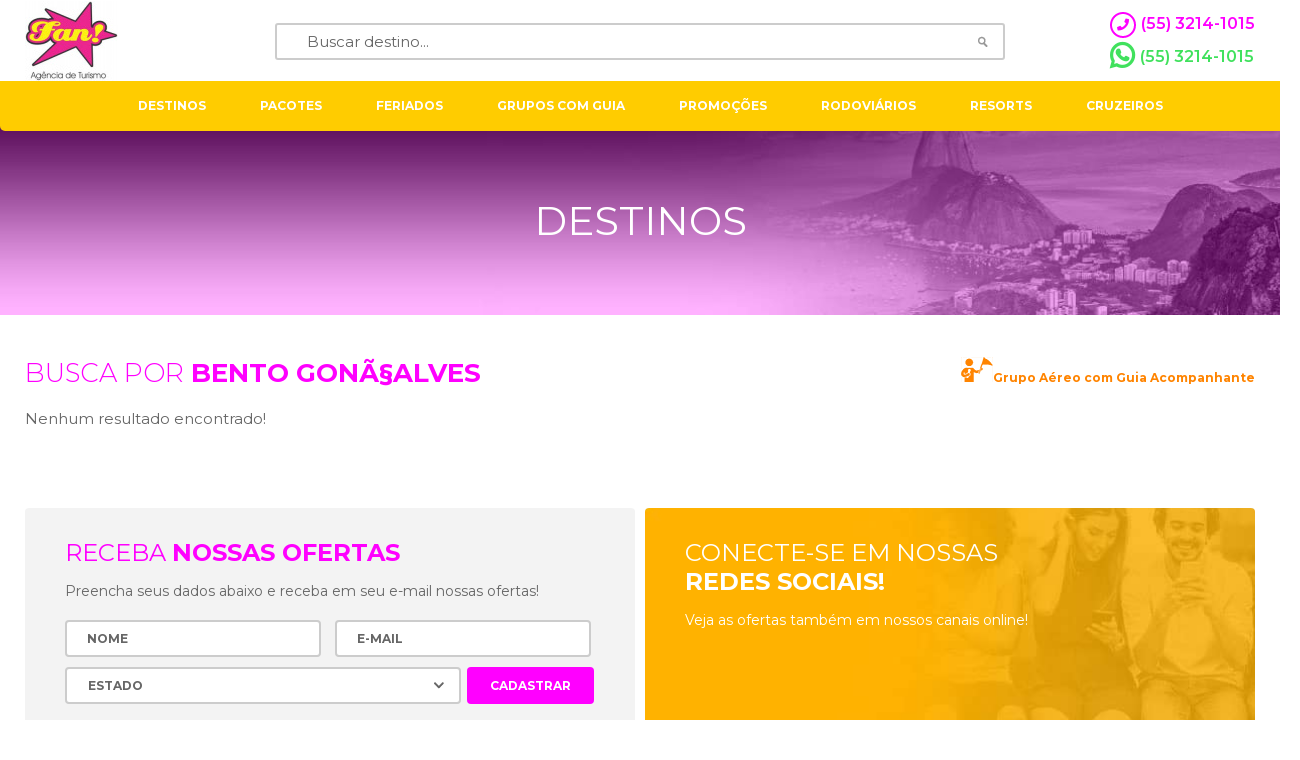

--- FILE ---
content_type: text/html; charset=ISO-8859-1
request_url: https://www.eusoufan.com.br/destinos?CidadePais=Bento%20Gon%C3%A7alves
body_size: 12954
content:
<!DOCTYPE html PUBLIC "-//W3C//DTD XHTML 1.0 Transitional//EN" "http://www.w3.org/TR/xhtml1/DTD/xhtml1-transitional.dtd">
<html xmlns="http://www.w3.org/1999/xhtml">
<head>
    <meta http-equiv="Content-Type" content="text/html; charset=ISO-8859-1" />
    <meta http-equiv="content-language" content="pt-br" />
    <meta name="robots" content="index,follow" />
    <base href="https://www.eusoufan.com.br/" />
    <title>FAN - AGENCIA DE TURISMO E EVENTOS | Destinos | Bento GonÃ§alves</title>
<link rel="stylesheet" type="text/css" href="/assets/7c345a71/listview/styles.css" />
<link rel="stylesheet" type="text/css" href="" />

    
    <meta content="yes" name="apple-mobile-web-app-capable" />
    <meta content="minimum-scale=1.0, width=device-width, maximum-scale=1, user-scalable=no" name="viewport" />
    
    <script type="text/javascript" src="//ajax.googleapis.com/ajax/libs/jquery/1.8.1/jquery.min.js"></script>
    
    <link href="//fonts.googleapis.com/css?family=Montserrat:100,100i,200,200i,300,300i,400,400i,500,500i,600,600i,700,700i,800,800i,900,900i" rel="stylesheet">
    <link rel="stylesheet" href="https://use.fontawesome.com/releases/v5.7.2/css/solid.css" integrity="sha384-r/k8YTFqmlOaqRkZuSiE9trsrDXkh07mRaoGBMoDcmA58OHILZPsk29i2BsFng1B" crossorigin="anonymous">
    <link rel="stylesheet" href="https://use.fontawesome.com/releases/v5.7.2/css/brands.css" integrity="sha384-BKw0P+CQz9xmby+uplDwp82Py8x1xtYPK3ORn/ZSoe6Dk3ETP59WCDnX+fI1XCKK" crossorigin="anonymous">
    <link rel="stylesheet" href="https://use.fontawesome.com/releases/v5.7.2/css/fontawesome.css" integrity="sha384-4aon80D8rXCGx9ayDt85LbyUHeMWd3UiBaWliBlJ53yzm9hqN21A+o1pqoyK04h+" crossorigin="anonymous">
    
    <style>html{color:#000;background:#FFF}body,div,dl,dt,dd,ul,ol,li,h1,h2,h3,h4,h5,h6,pre,code,form,fieldset,legend,input,button,textarea,select,p,blockquote,th,td{margin:0;padding:0}table{border-collapse:collapse;border-spacing:0}fieldset,img{border:0}address,button,caption,cite,code,dfn,em,input,optgroup,option,select,strong,textarea,th,var{font:inherit}del,ins{text-decoration:none}li{list-style:none}caption,th{text-align:left}h1,h2,h3,h4,h5,h6{font-size:100%;font-weight:normal}q:before,q:after{content:''}abbr,acronym{border:0;font-variant:normal}sup{vertical-align:baseline}sub{vertical-align:baseline}legend{color:#000}

html {}
body {color:#666666;font-size:15px;font-family:'Montserrat';font-weight:400;}
html,
body {height:100%;}

a {text-decoration:none;cursor:pointer;color:#666666;}
a:hover {text-decoration:none;}

strong {font-weight:bold;}
input[type="reset"], input[type="submit"] {cursor:pointer;}

::-webkit-input-placeholder {color:#666666;}
::-moz-placeholder {color:#666666;}
:-ms-input-placeholder {color:#666666;}
input:-moz-placeholder {color:#666666;}

select {
	-ms-box-sizing:content-box;
	-moz-box-sizing:content-box;
	-webkit-box-sizing:content-box;
	box-sizing:content-box;
	-webkit-appearance: none;
    -moz-appearance: none;
    text-indent: 1px;
    text-overflow: '';
}

input, select, textarea, button {outline:0;}

.clear {clear:both;display:block;overflow:hidden;visibility:hidden;width:0;height:0;}
.wrapper {width:1230px;margin:0 auto;position:relative;}
.last {margin-right:0px !important;}

div.error {display: table;margin: 120px auto 50px auto; padding-left: 140px; background: url(../images/suitcase.png) left center no-repeat; text-align: center;}
div.error h6 {font-size: 24px; font-weight: 600; color: #ff00ff;}
div.error p {font-weight: 600; color: #ff00ff; font-size: 16px; margin-top: 5px}
div.error p strong {text-transform: uppercase; font-size: 28px}
div.error p span {font-weight: normal;; font-style: italic; font-size: 14px; color: #ff00ff}

.form.pnlMotor .small4 {width: calc((100% / 4) - 8px)}
.form.pnlMotor .small5 {width: calc((100% / 5) - 8px)}
.form.pnlMotor label.coluna {float: left; width: 80px; color: #ff00ff; font-weight: 600}
.form.pnlMotor div.coluna {float: left; width: 125px}
.form.pnlMotor input[type=text],
.form.pnlMotor select {padding: 0 5px; width: calc(100% - 18px)}
.form.pnlMotor select {background: url(../images/ico_arrow_select.png) calc(100% - 10px) center no-repeat #fff; font-size: 12px}
.form.pnlMotor div.coluna.quartoIdade {width: 700px}
.form.pnlMotor div.coluna.quartoIdade .quartoIdadeSel {width: 100px; float: left;}
.form.pnlMotor .quartoItems {float: left;}
.form.pnlMotor .quartoItem {margin-bottom: 10px;}
.form.pnlMotor .pnlBotao {float: right;}

.form input[type="text"],
.form input[type="email"],
.form select,
.form textarea,
.form .input {padding: 0 20px;height:33px;border:2px solid #cccccc;border-radius:4px;text-transform:uppercase;font-size:12px;color:#666666;font-weight:700;width:calc(100% - 48px);background:white;}
.form select {background:url(images/ico_arrow_select.png) no-repeat calc(100% - 15px) center white;}
.form textarea {height:120px;padding: 20px;}
.form .input {line-height:33px;}
.form label {display:block;margin-bottom:10px;position:relative;}
.form label.small {float:left;width:calc(50% - 5px);margin-right:10px;}
.form label.small2 {float:left;width:calc(19% - 8px);margin-right:10px;}
.form label.small3 {float:left;width:calc(12.6% - 8px);margin-right:10px;}
.form label.small4 {float:left;width:calc(33.33% - 7px);margin-right:10px;}
.form label.small5 {float:left;width:calc(25% - 8px);margin-right:10px;}
.form label.small6 {float:left;width:calc(20% - 8px);margin-right:10px;}
.form button,
.form input[type=submit] {cursor:pointer;height:37px;color:white;border-radius:4px;font-size:12px;font-weight:700;padding:0px 23px;background:#ff00ff;border:0px;text-transform:uppercase;}
.form button.yellow {background:#ffcc00;color:#FFF;}
.form .anexar {cursor:pointer;height:37px;color:white;border-radius:4px;font-size:12px;font-weight:700;padding:0px 15px;background:#ff00ff;text-transform:uppercase;position:absolute;z-index:3;bottom:0px;right:0px;text-align:center;line-height:37px;}
.form .label {color:#ff00ff;font-size:14px;text-transform:uppercase;font-weight:700;margin-bottom:6px;}
.form .button {display:table;margin:0 auto;margin-top:10px;}
.form p {margin-bottom:30px;text-align:center;}
.form .data {background:white url(images/ico_calendario.png) no-repeat calc(100% - 10px) center !important;}
.form .loading-form {position:absolute;right:14px;bottom:11px;z-index:3;display:none;}
.form h2 {
    font-size: 20px;
    margin: 15px 0
}

.form .hospedagem {
    margin-bottom: 20px;
    padding-bottom: 20px;
    border-bottom: 1px solid #CCC
}

.form .adicionar-foto,
.form .adicionar-hospedagem,
.form .remover-foto,
.form .remover-hospedagem {
    cursor: pointer;
    height: 37px;
    color: #fff;
    border-radius: 4px;
    font-size: 12px;
    font-weight: 700;
    padding: 0 23px;
    background: #ff00ff;
    border: 0;
    text-transform: uppercase;
    display: inline-block;
    margin-bottom: 30px;
    line-height: 37px
}
.sucesso p {margin-bottom: 15px;}

.errorSummary {border-bottom: 1px solid #CCC; margin-bottom: 20px; padding-bottom: 20px; text-align: center;}
.errorSummary p {color: red}
#ofertas {text-align: center}

.pacote {float:left;position:relative;overflow:hidden;border-radius:4px;margin-right:10px;margin-bottom:10px;width:calc(25% - 8px);}
.pacote .foto {height:170px;}
.pacote .foto img {width:100%;height:100%;object-fit:cover;}
.pacote .box {border:1px solid #cccccc;border-radius:4px;padding:15px 20px;text-align:center;padding-bottom:75px;position: relative;}
.pacote .nome {margin-bottom:10px;text-transform:uppercase;font-weight:700;color:#ff00ff;font-size:18px;}
.pacote .data {font-size:12px;color:#666666;margin-bottom:11px;text-transform:uppercase;font-weight: bold;}
.pacote .texto {font-size:12px;color:#666666;margin-bottom:11px;line-height: 20px !important}
.pacote .box-valor {position:absolute;font-size:20px;color:#ff00ff;left:50%;transform:translateX(-50%);bottom:16px;}
.pacote .box-valor .a-partir {font-size:12px;color:#666666;text-transform:uppercase;margin-bottom:4px;}
.pacote .box-valor .a-partir span {text-decoration: line-through;}
.pacote .box-valor .valor {font-weight:900;}
.pacote .box-valor .valor span {font-size:34px;}
.pacote .box-valor .vezes {position:absolute;font-size:12px;color:#666666;right:-57px;top:24px;font-weight:600;width:50px;text-align:left;}
.pacote .tag {position:absolute;z-index:3;margin-top:17px;padding:5px 10px;font-size:11px;color:#FFF;font-weight:700;background:#fc0;}
.pacote .tag2 {position:absolute;z-index:3;margin-top:45px;padding:5px 10px;font-size:11px;color:#FFF;font-weight:700;background:#e53248;}
.pacote .ico {position:absolute;right:10px;width:38px;height:39px;z-index:3;margin-top:-19px; border-radius: 50%; border: 2px solid #CCC;}
.pacote .guia {position:absolute;z-index:3;top:0px;right:0px;width: 0;height: 0;border-style: solid;border-width: 0 60px 60px 0;border-color: transparent #ff8400 transparent transparent;}
.pacote .bloqueio { position: absolute; right: 6px; z-index: 3; margin-top: 7px; color: #ff00ff; font-size: 20px}

.box-topo-interna {background-size:cover !important;padding-top:115px;padding-bottom:70px;margin-bottom:42px;background:url('images/bg_cab_internas.jpg') no-repeat center top;box-shadow:inset 0 0 0 2000px rgba(255,0,255,0.3);}
.box-topo-interna h1 {text-align:center;text-transform:uppercase;color:#FFF;font-size:40px;}

.paginacao {display:table;margin:0 auto;margin-top:30px; clear: both;}
.paginacao li {float:left;width:42px;height:42px;line-height:42px;text-align:center;margin:0px 5px;color:#ff00ff;font-weight:700;font-size:18px;border-radius:4px;}
.paginacao li a {display: block}
.paginacao li:hover,
.paginacao li.selected {background:#ff00ff;}
.paginacao li a:hover,
.paginacao li.selected a {color:#FFF;}
.paginacao .first, .paginacao .previous, .paginacao .next, .paginacao .last {display: none;}

.busca-interna {margin-bottom:40px;}
.busca-interna .box {float:left;width:calc(100% - 127px);}
.busca-interna .buscar {float:right;color:#FFF;}
.busca-interna .buscar.center {float:none;display:table;margin:0 auto;margin-top:10px;}
.busca-interna .box-border {border-radius:4px;border:2px solid #cccccc;padding:20px 20px;margin-right:10px;font-size:12px;text-transform:uppercase;font-weight:700;background:white;}
.busca-interna .box-border i {color: #ff00ff; font-size: 15px; margin-left: 4px}
.busca-interna .box-border.small {float:left;width:calc(50% - 50px);}
.busca-interna .box-border label {float:left;margin-right:30px;margin-bottom:0px;}
.busca-interna .box-border .valor {float:right;width:calc(100% - 160px);margin-top:8px;}
.busca-interna .box-border .titulo.float {float:left;}
.busca-interna .box-border.center {margin:0px;display:table;margin:0 auto;margin-top:10px;min-width:500px;}
.busca-interna .faixa {color:#0d355d;font-size:12px;font-weight:500;position:absolute;margin-top:3px;}

.modal {position:fixed;z-index:99;left:0;right:0;top:0;bottom:0;overflow:auto;background:rgba(0, 0, 0, 0.7);display:none;}
.modal .content {position:absolute;left:50%;transform:translateX(-50%);width:80%;max-width: 700px;padding:55px 30px;border-radius:8px;z-index:3;background:white;margin-top:100px;}
.modal .close {position:absolute;right:10px;top:10px;width:32px;height:32px;background:url(images/ico_close.png) no-repeat center;cursor:pointer;}
.modal .bg {position:absolute;width:100%;height:100%;}

.menu-mobile {position:fixed;z-index:9999;top:0;bottom:0;left:0;right:0;overflow:auto;background:white;display:none;}
.menu-mobile .logo {display:table;margin:0 auto;margin-top:30px;}
.menu-mobile .close {display:table;margin:0 auto;margin-top:20px;margin-bottom:20px;width:32px;height:32px;cursor:pointer;background:url(images/ico_close.png) no-repeat center;}
.menu-mobile .menu li {padding:6px 0px;background:#ffcc00;margin-bottom:2px;text-transform:uppercase;text-align:center;font-size:14px;font-weight:700;color:#333333;}

.sk-circle {
  display: none;
  width: 40px;
  height: 40px;
  position: fixed;
  z-index: 999;
  left: 50%;
  top: 50%;
  margin-left: -20px;
  margin-top: -20px;
}
.sk-circle .sk-child {
  width: 100%;
  height: 100%;
  position: absolute;
  left: 0;
  top: 0;
}
.sk-circle .sk-child:before {
  content: '';
  display: block;
  margin: 0 auto;
  width: 15%;
  height: 15%;
  background-color: #ff00ff;
  border-radius: 100%;
  -webkit-animation: sk-circleBounceDelay 1.2s infinite ease-in-out both;
          animation: sk-circleBounceDelay 1.2s infinite ease-in-out both;
}
.sk-circle .sk-circle2 {
  -webkit-transform: rotate(30deg);
      -ms-transform: rotate(30deg);
          transform: rotate(30deg); }
.sk-circle .sk-circle3 {
  -webkit-transform: rotate(60deg);
      -ms-transform: rotate(60deg);
          transform: rotate(60deg); }
.sk-circle .sk-circle4 {
  -webkit-transform: rotate(90deg);
      -ms-transform: rotate(90deg);
          transform: rotate(90deg); }
.sk-circle .sk-circle5 {
  -webkit-transform: rotate(120deg);
      -ms-transform: rotate(120deg);
          transform: rotate(120deg); }
.sk-circle .sk-circle6 {
  -webkit-transform: rotate(150deg);
      -ms-transform: rotate(150deg);
          transform: rotate(150deg); }
.sk-circle .sk-circle7 {
  -webkit-transform: rotate(180deg);
      -ms-transform: rotate(180deg);
          transform: rotate(180deg); }
.sk-circle .sk-circle8 {
  -webkit-transform: rotate(210deg);
      -ms-transform: rotate(210deg);
          transform: rotate(210deg); }
.sk-circle .sk-circle9 {
  -webkit-transform: rotate(240deg);
      -ms-transform: rotate(240deg);
          transform: rotate(240deg); }
.sk-circle .sk-circle10 {
  -webkit-transform: rotate(270deg);
      -ms-transform: rotate(270deg);
          transform: rotate(270deg); }
.sk-circle .sk-circle11 {
  -webkit-transform: rotate(300deg);
      -ms-transform: rotate(300deg);
          transform: rotate(300deg); }
.sk-circle .sk-circle12 {
  -webkit-transform: rotate(330deg);
      -ms-transform: rotate(330deg);
          transform: rotate(330deg); }
.sk-circle .sk-circle2:before {
  -webkit-animation-delay: -1.1s;
          animation-delay: -1.1s; }
.sk-circle .sk-circle3:before {
  -webkit-animation-delay: -1s;
          animation-delay: -1s; }
.sk-circle .sk-circle4:before {
  -webkit-animation-delay: -0.9s;
          animation-delay: -0.9s; }
.sk-circle .sk-circle5:before {
  -webkit-animation-delay: -0.8s;
          animation-delay: -0.8s; }
.sk-circle .sk-circle6:before {
  -webkit-animation-delay: -0.7s;
          animation-delay: -0.7s; }
.sk-circle .sk-circle7:before {
  -webkit-animation-delay: -0.6s;
          animation-delay: -0.6s; }
.sk-circle .sk-circle8:before {
  -webkit-animation-delay: -0.5s;
          animation-delay: -0.5s; }
.sk-circle .sk-circle9:before {
  -webkit-animation-delay: -0.4s;
          animation-delay: -0.4s; }
.sk-circle .sk-circle10:before {
  -webkit-animation-delay: -0.3s;
          animation-delay: -0.3s; }
.sk-circle .sk-circle11:before {
  -webkit-animation-delay: -0.2s;
          animation-delay: -0.2s; }
.sk-circle .sk-circle12:before {
  -webkit-animation-delay: -0.1s;
          animation-delay: -0.1s; }

@-webkit-keyframes sk-circleBounceDelay {
  0%, 80%, 100% {
    -webkit-transform: scale(0);
            transform: scale(0);
  } 40% {
    -webkit-transform: scale(1);
            transform: scale(1);
  }
}

@keyframes sk-circleBounceDelay {
  0%, 80%, 100% {
    -webkit-transform: scale(0);
            transform: scale(0);
  } 40% {
    -webkit-transform: scale(1);
            transform: scale(1);
  }
}

#content {position:relative;}

#header {position:relative;z-index:6;}
#header .box-top {height:81px;}
#header .box-top a.logo {float:left;display: block; width: 150px; height: 81px; position: relative;}
#header .box-top img.logo {position:absolute;top: 50%; transform: translateY(-50%); max-width: 150px; max-height: 80px}
#header .box-top form {float:left;margin-top:23px;position:relative;width:calc(100% - 500px);margin-left:100px;}
#header .box-top form input {padding-left:30px;height:33px;border:2px solid #cccccc;border-radius:3px;color:#666666;width:calc(100% - 34px);}
#header .box-top form button {position:absolute;z-index:3;width:45px;height:37px;border:0px;cursor:pointer;background:url(images/ico_busca.png) no-repeat center;top:0px;right:0px;}
#header .box-top #bsocial_login {float:left;margin:24px 60px 0;padding-left:31px;height:33px;line-height:35px;color:#ff00ff;font-weight:700;font-size:11px;text-transform:uppercase;border:2px solid #ff00ff;padding-right:12px;background:url(images/ico_usuario.png) no-repeat 9px center;border-radius:2px;}

#header .box-top .telefones {float: right;margin-top:5px;}
#header .box-top .telefone,
#header .box-top .whatsapp {padding-left:28px;font-weight:600;font-size:16px;}
#header .box-top .telefone {color:#ff00ff;line-height:37px;}
#header .box-top .telefone i,
#footer .telefone i {color:#ff00ff; display: inline-block;border-radius: 60px;border: 2px solid #ff00ff;padding: 5px; font-size: 12px; margin-right: 5px}
#header .box-top .whatsapp {color:#40e15d;display: block;line-height:30px;}
#header .box-top .whatsapp i {color:#40e15d; display: inline-block;font-size: 28px; margin-right: 5px;float: left;vertical-align: middle;}


/*

#header .box-top .whatsapp {float:left;padding-left:28px;height:37px;line-height:37px;;margin-top:24px;color:#40e15d;font-weight:600;font-size:16px;}
#header .box-top .whatsapp i {color:#40e15d; display: inline-block;font-size: 26px; margin-right: 5px}
#header .box-top .whatsapp {float: right}
*/
#footer .telefone {float:left;padding-left:28px;height:37px;line-height:37px;;margin-top:24px;color:#ff00ff;font-weight:600;font-size:16px;}

#header .box-bottom {height:50px;position:absolute;width:100%;}
#header .box-bottom .wrapper {width: 1300px; background-color: #ffcc00;border-bottom-right-radius: 5px;border-bottom-left-radius: 5px;}
#header .box-bottom .menu {display:table;margin:0 auto;}
#header .box-bottom .menu li {float:left;}
#header .box-bottom .menu li .arrow {background:url(images/ico_arrow_menu.png) no-repeat center bottom;width:13px;height:6px;display:table;margin:0 auto;margin-top:5px;display:none;}
#header .box-bottom .menu li .link {margin:0px 27px;height:50px;line-height:50px;text-transform:uppercase;font-size:12px;color:#FFF;font-weight:700;display:block;}
#header .box-bottom .menu li .submenu {position:absolute;left:0px;width:100%;background:white;border-radius:4px;border-radius:4px;box-shadow:0px 0px 10px rgba(0, 0, 0, 0.3);overflow:hidden;display:none;}
#header .box-bottom .menu li .submenu .box-white {float:left;padding:35px 35px;background:#ffcc00;width:180px;}
#header .box-bottom .menu li .submenu .box-yellow {float:left;padding:35px 35px;background:#FFF;width:calc(100% - 320px); min-height: 165px;}
#header .box-bottom .menu li .submenu .titulo {text-transform:uppercase;color:#ffcc00;font-size:14px;font-weight:700;margin-bottom:20px;}
#header .box-bottom .menu li .submenu a {float:left;width:100%;display:block;color:#ff00ff;font-size:12px;font-weight:700;margin-bottom:8px;}
#header .box-bottom .menu li .submenu .box-white .titulo {color: #FFF}
#header .box-bottom .menu li .submenu .box-white a {color: #FFF}
#header .box-bottom .menu li .submenu .box-yellow .box a {float:left;width:calc(25% - 30px);margin-right:30px;}
#header .box-bottom .menu li .submenu .box-small {float:left;width:calc(16% - 20px);margin-right:20px;}
#header .box-bottom .menu li:hover .arrow,
#header .box-bottom .menu li:hover .submenu {display:block;}
#header .submenu-mobile {display: none}

#footer {margin-top:40px;}
#footer .box-top .box {padding:30px 40px;width:calc(50% - 85px);border-radius:4px;height:196px;}
#footer .box-top .box .titulo {text-transform:uppercase;color:#ff00ff;text-transform:uppercase;font-size:24px;margin-bottom:15px;}
#footer .box-top .box p {font-size:14px;color:#666666;margin-bottom:20px;}
#footer .box-top .box.newsletter .titulo {color:#ff00ff;}
#footer .box-top .box.newsletter p {color:#666666;}
#footer .box-top .box.social .titulo {color:#FFF;}
#footer .box-top .box.social p {color:#FFF;}
#footer .box-top .box.newsletter {float:left;background:#f3f3f3;}
#footer .box-top .box.newsletter label.estado {float:left;width:calc(100% - 130px);}
#footer .box-top .box.newsletter button {float:right;}
#footer .box-top .box.social {float:right;background:url(images/bg_social.jpg) no-repeat center;background-size:cover;color: #FFF}
#footer .box-top .box.social ul {margin-top:25px;}
#footer .box-top .box.social ul li a {float:left;margin-right:5px;display: inline-block;border-radius: 5px;background-color: #ff00ff; text-align: center;}
#footer .box-top .box.social ul li i {color:#FFF;  font-size: 30px; margin: 10px; width: 34px; height: 34px; display: inline-block;; vertical-align: middle;}
#footer .box-bottom {margin-top:36px;padding-bottom:40px;}
#footer .box-bottom .titulo {text-transform:uppercase;font-weight:700;color:#ff00ff;font-size:14px;margin-bottom:12px;}
#footer .box-bottom .box {float:left;margin-right:34px;}
#footer .box-bottom .box .menu li {color:#666666;font-size:14px;margin-bottom:7px;color:#666666;}
#footer .box-bottom .box .pagamento li {float:left;margin-right:15px;}
#footer .box-bottom .formas-pagamento p {color:#ff00ff;font-size:14px;margin-bottom:15px;}
#footer .box-bottom .cotacao {float:left;background:#f3f3f3;padding:18px 20px;}
#footer .box-bottom .cotacao .texto {color:#666666;text-transform:uppercase;font-weight:700;font-size:14px;}

#footer .box-bottom .seguranca img {max-width: 120px;margin: 10px 10px 0 0;}
#footer .box-bottom .wcm3 {float:right;}
#footer .telefone {display: none}

#home .banners {position:relative;}
#home .banners.mobile {display:none;}
#home .banners .owl-prev {font-size:0px;width:41px;height:41px;cursor:pointer;background:url(images/ico_arrow_left.png) no-repeat center;position:absolute;left:50%;transform:translateX(-50%);top:50%;margin-top:-20px;z-index:3;margin-left:-600px;}
#home .banners .owl-next {font-size:0px;width:41px;height:41px;cursor:pointer;background:url(images/ico_arrow_right.png) no-repeat center;position:absolute;left:50%;transform:translateX(-50%);top:50%;margin-top:-20px;z-index:3;margin-left:600px;}
#home .busca {position:relative;z-index:3;margin-top:-22px;}
#home .busca .menu li {float:left;margin-right:2px;border-radius:2px;width:calc(25% - 2px);padding:10px 0px;color:white;text-transform:uppercase;font-size:15px;font-weight:700;background:#959595;border-radius:4px;text-align:center;}
#home .busca .menu li:hover,
#home .busca .menu li.selected {background:#ffcc00;color:#FFF;cursor:pointer;}
#home .busca .form,
#home .duvida .form {padding:22px 38px;background:#eeeeee;border-radius:4px;padding-bottom:15px;display:none;}
#home .busca .form .buscar {background:#ffcc00;color:#FFF;}
#home .busca .form button {float:none;display:table;margin:0 auto;}
#home .busca .busca-interna .box-border.small {margin-bottom:10px;}
#home .titulo-home {margin-bottom:20px;text-transform:uppercase;font-size:26px;color:#ff00ff;font-weight:300;}
#home .pacotes {margin-top:40px;}
#home .pacotes .titulo-home {float:left;}
#home .pacotes .form {float:right;width:275px;}
#home .links {margin-top:50px;}
#home .links .link {margin-right:10px;position:relative;border-radius:4px;width:calc(50% - 5px);float:left;}
#home .blog {margin-top:40px;}
#home .blog .noticia {float:left;position:relative;overflow:hidden;border-radius:4px;margin-right:20px;width:calc(33.33% - 14px);}
#home .blog .noticia .foto {height:170px;}
#home .blog .noticia .foto img {width:100%;height:100%;object-fit:cover;}
#home .blog .noticia .box {padding:15px 20px;text-align:center;}
#home .blog .noticia .nome {margin-bottom:10px;text-transform:uppercase;font-weight:700;color:#ff00ff;font-size:18px;}
#home .blog .noticia .data {font-size:12px;color:#666666;margin-bottom:11px;text-transform:uppercase;}

#site .box-menu {float:left;width:310px;}
#site .box-menu .menu {border:1px solid #e9e9e9;border-radius:4px;padding:20px 0px;}
#site .box-menu .menu li {margin:20px 0px;margin-left:40px;text-transform:uppercase;font-size:16px;color:#999999;font-weight:700;}
#site .box-menu .menu li:hover,
#site .box-menu .menu li.selected {color:#ff00ff;}
#site .box-content {float:right;width:calc(100% - 350px);}
#site .box-content .titulo {text-transform:uppercase;font-weight:700;margin-bottom:40px;font-size:30px;color:#ff00ff;}
#site .box-content .texto {line-height:25px;}
#site .box-content .texto p {margin-bottom:15px;}
#site .checkin {float:left;border-radius:4px;margin-right:24px;margin-bottom:24px;position:relative;height:140px;width:calc(33.33% - 18px);border:1px solid #CCC;}
#site .checkin img {max-width:80%;max-height:80%;position:absolute;margin:auto;top:0;bottom:0;left:0;right:0;}
#site .box-duvida {border-radius:4px;border:1px solid #CCC;padding:25px 40px;margin-bottom:30px;}
#site .box-duvida .duvida {font-size:24px;color:#ff00ff;text-transform:uppercase;font-weight:700;position:relative;cursor:pointer;}
#site .box-duvida .duvida .arrow {position:absolute;right:0px;top:5px;transform:translateY(-50%);width:18px;height:10px;color:#ff00ff;font-size: 30px}
#site .box-duvida .resposta {line-height:25px;display:none;margin-top:25px;}
#site .depoimento {margin-bottom:30px;padding-bottom:22px;border-bottom:1px solid #cccccc;}
#site .depoimento .nome {font-size:20px;color:#ff00ff;text-transform:uppercase;font-weight:700;margin-bottom:15px;}
#site .depoimento .texto {font-size:16px;line-height:27px;}
#site .form .box {margin-top:40px;}
#site .form .box .titulo-box {text-transform:uppercase;font-size:20px;color:#ff00ff;margin-bottom:30px;border-bottom:1px solid #cccccc;font-weight:700;}
#site .form .box .titulo-box div {background:white;margin-bottom:-10px;display:table;padding-right:20px;}
#site .form .box .checkbox {color:#ff00ff;font-size:14px;text-transform:uppercase;font-weight:700;float:left;width:290px;margin-bottom:20px;}
#site .form .box .checkbox input[type="text"] {margin-left:18px;margin-top:5px;}
#site .form .box .checkbox.full {width:100%;float:none;}
#site .form .box .titulo-box2 {margin-bottom:30px;font-size:16px;color:#666666;font-weight:700;text-transform:initial;}
#site .form .box .obs {margin-top:30px;margin-bottom:30px;}

#circuitos .wrapper {width:960px;}

#feriados .pacotes {margin-bottom:40px;}
#feriados .pacotes .titulo {text-transform:uppercase;color:#ff00ff;font-size:26px;font-weight:300;margin-bottom:20px;float: left}
#feriados .pacotes .guia2, .guia2 {float: right; font-weight: bold; color: #ff8400; line-height: 25px; font-size: 12px;}
#feriados .pacotes .guia2 img, .guia2 img {background-color: #ff8400}
.guia2 {margin-bottom: 15px;}

#pacote > .wrapper {width:960px;}
#pacote .titulo {text-align:center;color:#ffcc00;font-weight:700;margin-bottom:45px;font-size:70px;margin-top:45px;}
#pacote .titulo-box {text-transform:uppercase;color:#ff00ff;font-size:18px;font-weight:700;margin-bottom:20px;text-align:center;}
#pacote .titulo-box div {font-weight:500;color:#999999;text-transform:initial;font-size:14px;margin-top:10px;}
#pacote .links {float:left;margin-bottom:-20px;}
#pacote .links li {float:left;margin-left:6px;background-color: #ff00ff; border-radius: 100%; width: 35px; height: 35px; color: #FFF; text-align: center;}
#pacote .links li i {margin-top: 8px; font-size: 18px}
#pacote .botoes {float:right;}
#pacote .botoes li {float:left;margin-left:6px; }
#pacote .botoes li a {background-color: #ffcc00; color: #FFF; border-radius: 4px; padding: 10px 15px; font-weight: bold;}
#pacote .texto {line-height:25px;}
#pacote .texto p {margin-bottom:15px;}
#pacote .box {margin-bottom:30px;}
#pacote .box.border-bottom {border-bottom:1px solid #e1e1e1;padding-bottom:25px;}
#pacote .duracao {text-align:center;text-transform:uppercase;font-size:12px;line-height:24px;}
#pacote .duracao strong {color:#ff00ff;}
#pacote .datas {display:table;margin:0 auto;margin-bottom:20px;}
#pacote .datas li {float:left;padding:3px 0px;margin:0px 20px;font-size:12px;text-transform:uppercase;font-weight: bold;margin-bottom:10px;width:100px;}
#pacote .datas li i {color:#ff00ff; font-size: 19px; margin-right: 3px}
#pacote .pacotes {margin-top:45px;}
#pacote .box-buscar {margin-top:40px;}
#pacote .box-buscar .busca {margin-top:0px;}
#pacote .reserva {margin-top:50px;}
#pacote .reserva .busca {margin-top:0px;}
#pacote .reserva ul {display: table; margin: 0 auto 20px auto}
#pacote .reserva ul li {margin-right: 15px; float: left; width: 150px; height: 100px;background-color:#ffcc00;border-radius: 5px;}
#pacote .reserva ul li a {display: block; color: #FFF; text-align: center; padding-top: 55px;font-weight: bold}
#pacote .reserva ul li a.email {background: url(images/ico_duvidas_email.png);}
#pacote .reserva ul li a.whatsapp {background: url(images/ico_duvidas_whatsapp.png);}
#pacote .precos {margin-top:40px;}
#pacote .precos table {
    margin: 10px 0;
    border-right: 1px solid #e1e1e1;
    border-bottom: 1px solid #e1e1e1;
}

#pacote .precos table tr:nth-child(1) {
    color: #fff;
    background: #ff00ff;
    font-size: 14px
}

#pacote .precos table td {
    text-align: center;
    border-left: 5px solid #ff00ff;
    border-bottom: 1px solid #e1e1e1;
    padding: 10px 40px
}
#pacote .precos .valores {display:table;margin:0 auto;margin-top:20px;}
#pacote .precos .duracao {font-size:14px;}
#pacote .servicos {margin-top:50px;}
#pacote .box-border {border-radius:4px;border:2px solid #e1e1e1;padding:30px 40px;}
#pacote .box-tabs {margin-top:40px;}
#pacote .box-tabs .tabs {display:table;margin:0 auto;}
#pacote .box-tabs .tabs li {float:left;margin-right:2px;border-radius:2px;width:160px;padding:10px 0px;color:white;text-transform:uppercase;font-size:15px;font-weight:700;background:#959595;border-radius:4px;text-align:center;}
#pacote .box-tabs .tabs li:hover,
#pacote .box-tabs .tabs li.selected {background:#ffcc00;color:#FFF;cursor:pointer;}
#pacote .box-tabs .tab {margin-top:10px;}
#pacote .box-tabs .roteiro {margin-bottom:18px;}
#pacote .box-tabs .roteiro .dia {font-size:14px;color:#ff00ff;font-weight:700;margin-bottom:6px;}
#pacote .box-tabs .mapa {width:100%;height:400px;}
#pacote .box-tabs iframe {display:table;margin:0 auto;}

#onde-comprar .locais .local {float:left;border-radius:4px;margin-right:10px;margin-bottom:10px;width:calc(25% - 10px);border:1px solid #cccccc;position:relative;text-align:center;}
#onde-comprar .locais .local .imagem {width:100%;height:130px;position:relative;}
#onde-comprar .locais .local .imagem img {position:absolute;margin:auto;top:0;bottom:0;left:0;right:0;}
#onde-comprar .locais .local .nome {font-size:16px;color:#ff00ff;text-transform:uppercase;font-weight:700;margin-bottom:20px;margin-left:30px;margin-right:30px;}
#onde-comprar .locais .local .dados {font-size:13px;line-height:21px;margin-left:30px;margin-right:30px;padding-bottom:20px;}

#empresa .posts {margin-top:40px}
#empresa .post {margin-bottom:28px;padding:40px 150px;border-radius:4px;border:1px solid #CCC; display: block}
#empresa .post .data {text-align:center;font-size:15px;color:#ff00ff;font-weight:700;}
#empresa .post .titulo {text-align:center;font-size:24px;color:#ff00ff;font-weight:700;text-transform:uppercase;margin-top:10px;}
#empresa .post .texto {font-size:16px;color:#666666;margin-top:15px;line-height:27px;}
#empresa .post .saiba-mais {display:table;margin:0 auto;border-radius:4px;text-transform:uppercase;color:#666666;font-weight:700;font-size:15px;height:36px;line-height:36px;padding:0px 22px;border:2px solid #666666;margin-top:25px;}
#empresa .post-detalhe {margin-top:70px;}
#empresa .post-detalhe .foto {margin-top:35px; text-align: center}
#empresa .post-detalhe .data {text-align:center;font-size:15px;color:#ff00ff;font-weight:700;}
#empresa .post-detalhe .titulo {text-align:center;font-size:24px;color:#ff00ff;font-weight:700;text-transform:uppercase;margin-top:10px;}
#empresa .post-detalhe .texto {font-size:16px;color:#666666;line-height:27px;display:table;margin:0 auto;width:930px;margin-top:35px;}
#empresa .post-detalhe .texto p {margin-bottom:15px;}
#empresa .post-detalhe .social {display:table;margin:0 auto;margin-top:20px;}
#empresa .post-detalhe .social .share {float:left;margin:0px 20px;}
#empresa .post-detalhe .fotos div.foto {width: 290px; text-align: center; float: left; margin: 0 20px 20px 0;}

@media screen and (max-width:1230px) {
	.wrapper {width:1000px;}

	.busca-interna .box-border label {margin-right:25px;}

	#header .box-bottom .menu li .link {margin:0px 15px;}
	#header .box-bottom .menu li .submenu .box-white {padding:35px 25px;width:130px;}
	#header .box-bottom .menu li .submenu .box-yellow {padding:35px 25px;width:calc(100% - 230px);}
	#header .box-bottom .menu li .submenu .box-small {}

	#footer .box-bottom .box {margin-right:25px;}
	#footer .box-bottom .box .menu li {font-size:11px;}
	#footer .box-bottom .box .pagamento li {margin-right:10px;}
	#footer .box-bottom .box .pagamento img {width:45px;}
	#footer .box-bottom .cotacao {padding:18px 10px;}
	#footer .box-bottom .cotacao .texto {font-size:12px;}
	#footer .box-bottom .seguranca {margin-left:20px;}

	#home .banners .owl-prev {margin-left:-475px;}
	#home .banners .owl-next {margin-left:475px;}

	#pacote .titulo {font-size:40px;}
	#pacote .box-tabs .tabs li {width:140px;}
}

@media screen and (max-width:960px) {
	html {position:relative;overflow-x:hidden;width:100%;}
	body {position:relative;overflow-x:hidden;width:100%;}

	* {-webkit-overflow-scrolling:touch;}

	.wrapper {width:100% !important;padding:0px !important;}

	.pacote {width:calc(50% - 10px);margin-bottom:15px;}

	.box-topo-interna {padding-top:0px;padding-bottom:0px;}
	.box-topo-interna h1 {font-size:26px;padding:30px 0px;}

	.paginacao {padding-top:50px;text-align:center;width:90%;margin-left:5%;}
	.paginacao li {float:none;display:inline-table;}

	.form label {float:none !important;margin-right:0px !important;width:100% !important;}

	.busca-interna {width:90%;margin-left:5%;}
	.busca-interna .box {float:none;width:100%;}
	.busca-interna .buscar {display:table;margin:0 auto;float:none;}
	.busca-interna .box-border.small {float:none;width:calc(100% - 47px);margin-right:0px;margin-bottom:10px;}
	.busca-interna .box-border.center {display:block;min-width:inherit;}

	#header .box-top {height:auto;}
	#header .box-top a.logo {float:left;display: inherit;; width: auto; height: auto; position: inherit;}
	#header .box-top img.logo {margin-left:5%;display:table;float:none; position: inherit;top: auto;transform: translate(0);}
	#header .box-top form {float:left;width:90%;margin-left:5%; margin-top: 10px}

	#header .box-top .telefone {float: left;}
    #header .box-top .whatsapp {float: right;}
    #header .box-top .telefones {float: none; margin: 0 5%}
    #header .box-top .telefone, #header .box-top .whatsapp {padding-left: 0; margin-top: 10px}
	#header .box-top .onde {display:none;}
	#header .box-top .area {display:none;}
	#header .box-bottom {display:none;}
	#header .ico-menu {
        position: absolute;
        width: 32px;
        height: 32px;
        right: 5%;
        z-index: 3;
        background: url(../images/ico_menu.png) center no-repeat;
        cursor: pointer;
        margin-top: 10px
    }
    #header .submenu-mobile a.feriados,
    #header .submenu-mobile ul li {
        background-color: #ff00ff;
        color: #FFF;
        padding: 5px 0;
        border-radius: 4px;
        font-size: 13px;
        text-align: center
    }
    #header .submenu-mobile {
        display: block;
        margin: 10px 2px 5px
    }
    #header .submenu-mobile ul li {
        float: left;
        margin: 2px;
        width: calc(50% - 4px)
    }
    #header .submenu-mobile ul li a {
        color: #FFF
    }
    #header .submenu-mobile a.feriados {
        display: block;
        width: 100%
    }
	#bsocial_login {display: none}
	#header .submenu-mobile {display: block; margin: 10px 2px 5px 2px;}
	#header .submenu-mobile ul li {float: left; margin: 2px; background-color: #ff00ff; color: #FFF; padding: 5px 0px; width: calc(50% - 4px); text-align: center; border-radius: 4px; font-size: 13px;}

	#footer .box-top .box.newsletter {float:none;padding:30px 5%;width:90%;}
	#footer .box-top .box.social {float:none;padding:30px 5%;width:90%;}
	#footer .box-bottom .box, #header .submenu-mobile ul.feriados {display:none;}
	#footer .box-bottom .formas-pagamento {float:none;display:table;margin:0 auto;}
	#footer .box-bottom .cotacao {float:none;display:table;margin:0 auto;margin-top:20px;margin-bottom:20px;}
	#footer .box-bottom .seguranca {float:none;display:table;margin:0 auto;}
	#footer .box-bottom .seguranca img {float:left;margin:0px 10px;}
	#footer .box-bottom .seguranca img[alt="konduto"] {margin-top:5px;}
	#footer .box-bottom .wcm3 {float:none;display:table;margin:0 auto;margin-top:35px;}
	#footer .telefone {float:none;display:table;margin:0 auto;margin-bottom:12px;margin-top:12px;}

	#home .banners .owl-prev {margin-left:inherit;left:5%;transform:inherit;}
	#home .banners .owl-next {margin-left:inherit;right:5%;transform:inherit;left:inherit;}
	#home .banners.capa {display:none;}
  	#home .banners.mobile {display:block;}
	#home .busca {margin-top:15px;}
	#home .busca .menu li {font-size:12px;width:calc(50% - 2px);margin:1px;}
	#home .busca .form {padding:22px 5%;margin-left:0px;}
    .form.pnlMotor .quartoItems {float: none;}
    .form.pnlMotor div.coluna.quartoIdade {width: 100%}
	#home .pacotes {width:90%;margin-left:5%;}
	#home .pacotes .titulo-home {float:none;}
	#home .pacotes .form {float:none;margin-bottom:30px;}
	#home .links {margin-top:10px;}
	#home .blog {width:90%;margin-left:5%;}

	#feriados .pacotes .titulo, .guia2 {float: none; margin: 0 5% 10px 5%;}

	#pacote > .wrapper {width:90% !important;margin-left:5%;}
	#pacote .titulo {font-size:30px;}
	#pacote .links {float:none;display:table;margin:0 auto;height:70px;}
	#pacote .botoes{float:none;display:table;margin:0 auto; height: 50px;}
	#pacote .box-border {border: none;padding:0px;}
	#pacote .box-tabs img {max-width: 100%; height: auto !important;}
	#pacote .box-tabs iframe {max-width: 100%;}
	#pacote .box-tabs .tabs {display:block;}
	#pacote .box-tabs .tabs li {float:none;width:100%;margin-right:0px;}
	#pacote .datas {display:block;}
	#pacote .datas li {width:50%;padding:0px;padding-top:30px;background-position:center top;margin:0px;margin-bottom:20px;text-align:center;}
	#pacote .duracao {margin-top:15px;}
	#pacote .precos table {
        width: 100%!important;
        margin: 10px 0
    }
    #pacote .precos table td,
    #pacote .precos table th {
        padding: 5px
    }

	#site .box-menu {display:none;}
	#site .box-content {float:none;width:90%;margin-left:5%;}
	#site .box-content .titulo {font-size:23px;margin-bottom:30px;}
	#site .box-duvida .duvida {font-size:18px;}
	#site .box-duvida .duvida .arrow {right:-25px;}
	#site .form .box .checkbox {float:none;width:100%;margin-bottom:30px;}

	#empresa .post {padding:30px 5%;}
	#empresa .post-detalhe {width:90%;margin-left:5%;}
	#empresa .post-detalhe .titulo {font-size:20px;}
	#empresa .post-detalhe .foto img {width:100%;max-width:500px;}
	#empresa .post-detalhe .texto {width:100%;display:block;}
	#empresa .post-detalhe .fotos div.foto {width:100%;margin-right:0px;text-align:center;}
	#empresa .post-detalhe .fotos div.foto img {display:inline-table;}

	#onde-comprar .locais .local {width:calc(50% - 22px);margin:0px 10px;margin-bottom:20px;}
}

@media screen and (max-width:700px) {
	#home .links .link {margin-right:0px;width:100%;}
	#home .links .link img {width:100%;}
	#home .blog .noticia {width:100%;margin-right:0px;margin-bottom:20px;}

	#site .checkin {width:100%;margin-right:0px;}
}

@media screen and (max-width:480px) {
	.pacote {width:100%;margin-right:0px;}

	.form label.small {float:none;margin-right:0px;width:100%;}

	#footer .box-top .box {height:auto;}
	#footer .box-top .box.newsletter label.estado {float:none;margin-right:0px;width:100%;}
	#footer .box-top .box.social ul {height:50px;}

	#onde-comprar .locais .local {width:90%;margin:0px;margin-bottom:20px;margin-left:5%;}
}
</style>
    
    <link rel="stylesheet" href="assets/owlcarousel/owl.carousel.min.css">
    <link rel="stylesheet" href="assets/owlcarousel/owl.theme.default.min.css">
    <script src="assets/owlcarousel/owl.carousel.min.js"></script>
    
    <script type="text/javascript">
        $(document).ready(function() {
            
            $('.ico-menu').click(function(){
                $('.menu-mobile').slideDown('slow');
            });
            
            $('#header .submenu-mobile a.feriados').click(function(e){
                e.preventDefault();
                $('#header .submenu-mobile ul.feriados').slideToggle();
            });
            
            $('.menu-mobile .close').click(function(){
                $('.menu-mobile').slideUp('slow');
            });
        });
    </script>
    
    <link rel="apple-touch-icon" sizes="76x76" href="<https://www.eusoufan.com.br/images/Agencias/518/apple-touch-icon.png">
    <link rel="icon" type="image/png" sizes="32x32" href="<https://www.eusoufan.com.br/images/Agencias/518/favicon-32x32.png">
    <link rel="icon" type="image/png" sizes="16x16" href="<https://www.eusoufan.com.br/images/Agencias/518/favicon-16x16.png">
    <link rel="manifest" href="<https://www.eusoufan.com.br/images/Agencias/518/site.webmanifest">
    <meta name="msapplication-TileColor" content="#da532c">
    <meta name="theme-color" content="#ffffff">
    
        
</head>

<body>
        <div class="sk-circle">
        <div class="sk-circle1 sk-child"></div>
        <div class="sk-circle2 sk-child"></div>
        <div class="sk-circle3 sk-child"></div>
        <div class="sk-circle4 sk-child"></div>
        <div class="sk-circle5 sk-child"></div>
        <div class="sk-circle6 sk-child"></div>
        <div class="sk-circle7 sk-child"></div>
        <div class="sk-circle8 sk-child"></div>
        <div class="sk-circle9 sk-child"></div>
        <div class="sk-circle10 sk-child"></div>
        <div class="sk-circle11 sk-child"></div>
        <div class="sk-circle12 sk-child"></div>
    </div>
    <div class="menu-mobile">
        <img src="images/Agencias/Logotipo/d6a61aea1a0decdc82fdd5d397afd01f.jpg" class="logo" alt="FAN - AGENCIA DE TURISMO E EVENTOS">
        <div class="close"></div>
        <ul class="menu">
            <a href="conheca"><li>A Empresa</li></a>
            <a href="blog"><li>Blog</li></a>
            <a href="depoimentos"><li>Depoimentos</li></a>
            <a href="trabalhe-conosco"><li>Trabalhe Conosco</li></a>
            <a href="contato"><li>Contato</li></a>
            <a href="checkin-online"><li>Check-in Online</li></a>
            <a href="termos-de-uso"><li>Termos de Uso</li></a>
            <a href="politica-de-privacidade"><li>Política de Privacidade</li></a>
            <a href="seguranca"><li>Segurança</li></a>
            <a href="perguntas-frequentes"><li>Perguntas Frequentes</li></a>
            <a href="documentos"><li>Documentos</li></a>
            <a href="seguro-viagem"><li>Seguro Viagem</li></a>
        </ul>
    </div>
    <div id="content">
        <div id="header">
            <div class="ico-menu"></div>
            <div class="box-top">
                <div class="wrapper">
                    <a href="/" class="logo"><img src="images/Agencias/Logotipo/d6a61aea1a0decdc82fdd5d397afd01f.jpg" class="logo" alt="FAN - AGENCIA DE TURISMO E EVENTOS"></a>
                    <form method="get" action="busca">
                        <input type="text" name="q" placeholder="Buscar destino...">
                        <button></button>
                    </form>
                    <div class="telefones">
                        <div class="telefone"><i class="fas fa-phone"></i>(55) 3214-1015</div>
                                                    <a href="https://web.whatsapp.com/send?phone=555532141015" target="_blank" class="whatsapp"><i class="fab fa-whatsapp"></i>(55) 3214-1015</a>
                                                </div>
                    <div class="clear"></div>
                    <div class="submenu-mobile">
                        <ul>
                            <a href="pacotes/todos"><li>Pacotes</li></a>
                            <a href="grupos-com-guia"><li>Grupos com Guia</li></a>
                            <a href="pacotes/todos?Oferta=1"><li>Promoções</li></a>
                            <a href="rodoviarios"><li>Rodoviários</li></a>
                            <a href="resorts"><li>Resorts</li></a>
                            <a href="cruzeiros"><li>Cruzeiros</li></a>
                        </ul>
                        <div class="clear"></div>
                        <a href="" class="feriados">Feriados</a>
                        <div class="clear"></div>
                        <ul class="feriados">
                                                            <li><a href="feriados/navegantes">Navegantes</a></li>
                                                                <li><a href="feriados/carnaval">Carnaval</a></li>
                                                                <li><a href="feriados/semana-santa">Semana Santa</a></li>
                                                                <li><a href="feriados/tiradentes">Tiradentes</a></li>
                                                                <li><a href="feriados/pascoa">Páscoa</a></li>
                                                                <li><a href="feriados/dia-do-trabalho">Dia do Trabalho</a></li>
                                                                <li><a href="feriados/corpus-christi">Corpus Christi</a></li>
                                                                <li><a href="feriados/ferias-de-julho">Ferias de Julho</a></li>
                                                                <li><a href="feriados/independencia">Independência</a></li>
                                                                <li><a href="feriados/farroupilha">Farroupilha</a></li>
                                                                <li><a href="feriados/aparecida">Aparecida</a></li>
                                                                <li><a href="feriados/finados">Finados</a></li>
                                                                <li><a href="feriados/republica">República</a></li>
                                                                <li><a href="feriados/natal">Natal</a></li>
                                                                <li><a href="feriados/reveillon">Réveillon</a></li>
                                                        </ul>
                        <div class="clear"></div>
                    </ul>
                    <div class="clear"></div>
                </div>
            </div>
        </div>
        <div class="clear"></div>
        <div class="box-bottom">
            <div class="wrapper">
                <ul class="menu">
                    <li>
                        <div class="link">destinos</div>
                        <div class="arrow"></div>
                        <div class="submenu">
                            <div class="box-white">
                                <div class="titulo">Mais buscados</div>
                                <div class="box">
                                                                            <a href="destinos?CidadePais=Turquia">Turquia</a>
                                                                                <a href="destinos?CidadePais=Fortaleza">Fortaleza</a>
                                                                                <a href="destinos?CidadePais=Rio de Janeiro">Rio de Janeiro</a>
                                                                                <a href="destinos?CidadePais=Porto de Galinhas">Porto de Galinhas</a>
                                                                                <a href="destinos?CidadePais=Chile">Chile</a>
                                                                                <a href="destinos?CidadePais=Arraial do Cabo">Arraial do Cabo</a>
                                                                                <a href="destinos?CidadePais=Salvador">Salvador</a>
                                                                                <a href="destinos?CidadePais=Natal">Natal</a>
                                                                                <a href="destinos?CidadePais=Porto Seguro">Porto Seguro</a>
                                                                                <a href="destinos?CidadePais=Cabo Verde">Cabo Verde</a>
                                                                        </div>
                            </div>
                            <div class="box-yellow">
                                                                    <div class="box-small">
                                        <div class="titulo">Norte e Nordeste</div>
                                                                                    <a href="destinos?CidadePais=Alagoas">Alagoas</a>
                                                                                        <a href="destinos?CidadePais=Pernambuco">Pernambuco</a>
                                                                                        <a href="destinos?CidadePais=Bahia">Bahia</a>
                                                                                        <a href="destinos?CidadePais=Ceará">Ceará</a>
                                                                                        <a href="destinos?CidadePais=Paraíba">Paraíba</a>
                                                                                        <a href="destinos?CidadePais=Piauí">Piauí</a>
                                                                                        <a href="destinos?CidadePais=Maranhão">Maranhão</a>
                                                                                        <a href="destinos?CidadePais=Rio Grande do Norte">Rio Grande do Norte</a>
                                                                                        <a href="destinos?CidadePais="></a>
                                                                                        <a href="destinos?CidadePais=Salvador">Salvador</a>
                                                                                        <a href="destinos?CidadePais=Sergipe">Sergipe</a>
                                                                                        <a href="destinos?CidadePais=Tocantins">Tocantins</a>
                                                                                </div>
                                                                        <div class="box-small">
                                        <div class="titulo">Internacionais</div>
                                                                                    <a href="destinos?CidadePais=Africa do Sul">Africa do Sul</a>
                                                                                        <a href="destinos?CidadePais=Alemanha">Alemanha</a>
                                                                                        <a href="destinos?CidadePais=Austria">Austria</a>
                                                                                        <a href="destinos?CidadePais=Hungria">Hungria</a>
                                                                                        <a href="destinos?CidadePais=República Tcheca">República Tcheca</a>
                                                                                        <a href="destinos?CidadePais=Liechtenstein">Liechtenstein</a>
                                                                                        <a href="destinos?CidadePais=Áustria">Áustria</a>
                                                                                        <a href="destinos?CidadePais=Eslováquia">Eslováquia</a>
                                                                                        <a href="destinos?CidadePais=Bélgica">Bélgica</a>
                                                                                        <a href="destinos?CidadePais=Holanda">Holanda</a>
                                                                                        <a href="destinos?CidadePais=Suíça">Suíça</a>
                                                                                        <a href="destinos?CidadePais=Argélia">Argélia</a>
                                                                                        <a href="destinos?CidadePais=Tunísia">Tunísia</a>
                                                                                        <a href="destinos?CidadePais=Argentina">Argentina</a>
                                                                                        <a href="destinos?CidadePais=Camboja">Camboja</a>
                                                                                        <a href="destinos?CidadePais=Canadá">Canadá</a>
                                                                                        <a href="destinos?CidadePais=Chile">Chile</a>
                                                                                        <a href="destinos?CidadePais=China">China</a>
                                                                                        <a href="destinos?CidadePais=Emirados Árabes">Emirados Árabes</a>
                                                                                        <a href="destinos?CidadePais=Hong Kong">Hong Kong</a>
                                                                                        <a href="destinos?CidadePais=Colômbia">Colômbia</a>
                                                                                        <a href="destinos?CidadePais=Croácia">Croácia</a>
                                                                                        <a href="destinos?CidadePais=Eslovênia">Eslovênia</a>
                                                                                        <a href="destinos?CidadePais=Dinamarca">Dinamarca</a>
                                                                                        <a href="destinos?CidadePais=Noruega">Noruega</a>
                                                                                        <a href="destinos?CidadePais=Suécia">Suécia</a>
                                                                                        <a href="destinos?CidadePais=Egito">Egito</a>
                                                                                        <a href="destinos?CidadePais=Marrocos">Marrocos</a>
                                                                                        <a href="destinos?CidadePais=Equador">Equador</a>
                                                                                        <a href="destinos?CidadePais=Escócia">Escócia</a>
                                                                                        <a href="destinos?CidadePais=Espanha">Espanha</a>
                                                                                        <a href="destinos?CidadePais=Itália">Itália</a>
                                                                                        <a href="destinos?CidadePais=França">França</a>
                                                                                        <a href="destinos?CidadePais=Portugal">Portugal</a>
                                                                                        <a href="destinos?CidadePais=Estados Unidos">Estados Unidos</a>
                                                                                        <a href="destinos?CidadePais=Bahamas">Bahamas</a>
                                                                                        <a href="destinos?CidadePais=República Dominicana">República Dominicana</a>
                                                                                        <a href="destinos?CidadePais=Inglaterra">Inglaterra</a>
                                                                                        <a href="destinos?CidadePais=Mônaco">Mônaco</a>
                                                                                        <a href="destinos?CidadePais=Grécia">Grécia</a>
                                                                                        <a href="destinos?CidadePais=Turquia">Turquia</a>
                                                                                        <a href="destinos?CidadePais=Índia ">Índia </a>
                                                                                        <a href="destinos?CidadePais=Índia">Índia</a>
                                                                                        <a href="destinos?CidadePais=Indonésia">Indonésia</a>
                                                                                        <a href="destinos?CidadePais=Irlanda">Irlanda</a>
                                                                                        <a href="destinos?CidadePais=Japão">Japão</a>
                                                                                        <a href="destinos?CidadePais=Laos">Laos</a>
                                                                                        <a href="destinos?CidadePais=Maldivas">Maldivas</a>
                                                                                        <a href="destinos?CidadePais=Malta">Malta</a>
                                                                                        <a href="destinos?CidadePais=México">México</a>
                                                                                        <a href="destinos?CidadePais=Cancun">Cancun</a>
                                                                                        <a href="destinos?CidadePais=Finlândia">Finlândia</a>
                                                                                        <a href="destinos?CidadePais=Estônia">Estônia</a>
                                                                                        <a href="destinos?CidadePais=Rússia">Rússia</a>
                                                                                        <a href="destinos?CidadePais=Singapura">Singapura</a>
                                                                                        <a href="destinos?CidadePais=Malásia">Malásia</a>
                                                                                        <a href="destinos?CidadePais=Tailândia">Tailândia</a>
                                                                                        <a href="destinos?CidadePais=Vietnã">Vietnã</a>
                                                                                </div>
                                                                        <div class="box-small">
                                        <div class="titulo">Sudeste e Centro Oeste</div>
                                                                                    <a href="destinos?CidadePais= São Paulo"> São Paulo</a>
                                                                                        <a href="destinos?CidadePais=Espírito Santo">Espírito Santo</a>
                                                                                        <a href="destinos?CidadePais=Minas Gerais">Minas Gerais</a>
                                                                                        <a href="destinos?CidadePais=Itajaí">Itajaí</a>
                                                                                        <a href="destinos?CidadePais=Santos">Santos</a>
                                                                                        <a href="destinos?CidadePais=Buenos Aires">Buenos Aires</a>
                                                                                        <a href="destinos?CidadePais=Montevidéu">Montevidéu</a>
                                                                                        <a href="destinos?CidadePais=Mato Grosso">Mato Grosso</a>
                                                                                        <a href="destinos?CidadePais=Mato Grosso do Sul">Mato Grosso do Sul</a>
                                                                                        <a href="destinos?CidadePais=São Paulo">São Paulo</a>
                                                                                        <a href="destinos?CidadePais=Rio de Janeiro">Rio de Janeiro</a>
                                                                                        <a href="destinos?CidadePais=Bahia">Bahia</a>
                                                                                </div>
                                                                        <div class="box-small">
                                        <div class="titulo">Termais</div>
                                                                                    <a href="destinos?CidadePais=Bahia">Bahia</a>
                                                                                        <a href="destinos?CidadePais=Tailândia">Tailândia</a>
                                                                                        <a href="destinos?CidadePais=Índia">Índia</a>
                                                                                </div>
                                                                        <div class="box-small">
                                        <div class="titulo">Região Sul</div>
                                                                                    <a href="destinos?CidadePais=Balneário Camboriú">Balneário Camboriú</a>
                                                                                        <a href="destinos?CidadePais=Curitiba">Curitiba</a>
                                                                                        <a href="destinos?CidadePais=Gramado">Gramado</a>
                                                                                        <a href="destinos?CidadePais=Canela">Canela</a>
                                                                                        <a href="destinos?CidadePais=Paraná">Paraná</a>
                                                                                </div>
                                                                        <div class="box-small">
                                        <div class="titulo">América do Sul</div>
                                                                                    <a href="destinos?CidadePais=Argentina">Argentina</a>
                                                                                        <a href="destinos?CidadePais=Chile">Chile</a>
                                                                                        <a href="destinos?CidadePais=Peru">Peru</a>
                                                                                        <a href="destinos?CidadePais=Uruguai">Uruguai</a>
                                                                                        <a href="destinos?CidadePais=Colômbia ">Colômbia </a>
                                                                                        <a href="destinos?CidadePais=Equador">Equador</a>
                                                                                        <a href="destinos?CidadePais=Salvador">Salvador</a>
                                                                                        <a href="destinos?CidadePais=São Paulo">São Paulo</a>
                                                                                </div>
                                                                        <div class="box-small">
                                        <div class="titulo">Caribe</div>
                                                                                    <a href="destinos?CidadePais=Aruba">Aruba</a>
                                                                                        <a href="destinos?CidadePais=Bahamas">Bahamas</a>
                                                                                        <a href="destinos?CidadePais=Cancun">Cancun</a>
                                                                                        <a href="destinos?CidadePais=Cuba">Cuba</a>
                                                                                        <a href="destinos?CidadePais=Curaçao ">Curaçao </a>
                                                                                        <a href="destinos?CidadePais=México">México</a>
                                                                                        <a href="destinos?CidadePais=República Dominicana">República Dominicana</a>
                                                                                        <a href="destinos?CidadePais=St. Maarten">St. Maarten</a>
                                                                                </div>
                                                                </div>
                        </div>
                    </li>
                    <li><a href="pacotes/todos" class="link">pacotes</a></li>
                    <li>
                        <div class="link">feriados</div>
                        <div class="arrow"></div>
                        <div class="submenu">
                            <div class="box-white">
                                <div class="titulo">Mais buscados</div>
                                <div class="box">
                                                                            <a href="feriados/reveillon">Réveillon</a>
                                                                                <a href="feriados/ferias-de-julho">Ferias de Julho</a>
                                                                                <a href="feriados/carnaval">Carnaval</a>
                                                                                <a href="feriados/corpus-christi">Corpus Christi</a>
                                                                                <a href="feriados/pascoa">Páscoa</a>
                                                                        </div>
                            </div>
                            <div class="box-yellow">
                                <div class="titulo">outros feriados</div>
                                <div class="box">
                                                                            <a href="feriados/navegantes">Navegantes</a>
                                                                                <a href="feriados/carnaval">Carnaval</a>
                                                                                <a href="feriados/semana-santa">Semana Santa</a>
                                                                                <a href="feriados/tiradentes">Tiradentes</a>
                                        <div class="clear"></div>                                        <a href="feriados/pascoa">Páscoa</a>
                                                                                <a href="feriados/dia-do-trabalho">Dia do Trabalho</a>
                                                                                <a href="feriados/corpus-christi">Corpus Christi</a>
                                                                                <a href="feriados/ferias-de-julho">Ferias de Julho</a>
                                        <div class="clear"></div>                                        <a href="feriados/independencia">Independência</a>
                                                                                <a href="feriados/farroupilha">Farroupilha</a>
                                                                                <a href="feriados/aparecida">Aparecida</a>
                                                                                <a href="feriados/finados">Finados</a>
                                        <div class="clear"></div>                                        <a href="feriados/republica">República</a>
                                                                                <a href="feriados/natal">Natal</a>
                                                                                <a href="feriados/reveillon">Réveillon</a>
                                                                            <div class="clear"></div>
                                </div>
                            </div>
                        </div>
                    </li>
                    <li><a href="grupos-com-guia" class="link">grupos com guia</a></li>
                    <li><a href="pacotes/todos?Oferta=1" class="link">Promoções</a></li>
                    <li><a href="rodoviarios" class="link">rodoviários</a></li>
                    <li><a href="resorts" class="link">resorts</a></li>
                    <li><a href="cruzeiros" class="link">cruzeiros</a></li>
                </ul>
                <div class="clear"></div>
            </div>
        </div>
        <div class="clear"></div>
    </div>
    <div class="clear"></div>
    <div id="content-page">
        <div id="feriados">
    <div class="box-topo-interna">
        <h1>destinos</h1>
    </div>
    <div class="clear"></div>
    <div class="wrapper">
        <div class="pacotes">
            <h2 class="titulo">busca por <strong>Bento GonÃ§alves</strong></h2>
            <div class="guia2"><img src="images/ico_guia_2.png" alt="Grupo Aéreo com Guia Acompanhante" />Grupo Aéreo com Guia Acompanhante</div>
            <div class="clear"></div>
            <div id="yw0" class="list-view">


<div class="items">
<span class="empty">Nenhum resultado encontrado!</span></div>
<div class="keys" style="display:none" title="/destinos?CidadePais=Bento%20Gon%C3%A7alves"></div>
</div>            <div class="clear"></div>
        </div>
        <div class="clear"></div>
    </div>
</div>

<script src="assets/flexbox-jQuery/jquery.equal-height.min.js"></script>

<script type="text/javascript">
    $(document).ready(function () {

        $('[data-eqh]').equalHeight();

    });
</script>
        <div class="clear"></div>
    </div>
    <div class="clear"></div>
    <div id="footer">
        <div class="box-top">
            <div class="wrapper">
                <div class="box newsletter">
                    <h3 class="titulo">receba <strong>nossas ofertas</strong></h3>
                    <p>Preencha seus dados abaixo e receba em seu e-mail nossas ofertas!</p>
                    <form class="form" method="post" action="newsletter">
                        <label class="small">
                            <input type="text" name="Nome" placeholder="Nome" required>
                        </label>
                        <label class="small last">
                            <input type="email" name="Email" placeholder="E-mail" required>
                        </label>
                        <div class="clear"></div>
                        <label class="estado">
                            <select name="Estado" required="required">
                                <option value="">Estado</option>
                                <option value="AC">Acre</option>
                                <option value="AL">Alagoas</option>
                                <option value="AP">Amapá</option>
                                <option value="AM">Amazonas</option>
                                <option value="BA">Bahia</option>
                                <option value="CE">Ceará</option>
                                <option value="DF">Distrito Federal</option>
                                <option value="ES">Espírito Santo</option>
                                <option value="GO">Goiás</option>
                                <option value="MA">Maranhão</option>
                                <option value="MT">Mato Grosso</option>
                                <option value="MS">Mato Grosso do Sul</option>
                                <option value="MG">Minas Gerais</option>
                                <option value="PA">Pará</option>
                                <option value="PB">Paraíba</option>
                                <option value="PR">Paraná</option>
                                <option value="PE">Pernambuco</option>
                                <option value="PI">Piauí</option>
                                <option value="RJ">Rio de Janeiro</option>
                                <option value="RN">Rio Grande do Norte</option>
                                <option value="RS">Rio Grande do Sul</option>
                                <option value="RO">Rondônia</option>
                                <option value="RR">Roraima</option>
                                <option value="SC">Santa Catarina</option>
                                <option value="SP">São Paulo</option>
                                <option value="SE">Sergipe</option>
                                <option value="TO">Tocantins</option>
                            </select>
                        </label>
                        <input type="submit" class="button" value="Cadastrar" style="margin-top:0">
                        <div class="clear"></div>
                    </form>
                </div>
                <div class="box social">
                    <h3 class="titulo">
                        conecte-se em nossas<br>
                        <strong>redes sociais!</strong>
                    </h3>
                    <p>Veja as ofertas também em nossos canais online!</p>
                    <ul>
                                            </ul>
                </div>
                <div class="clear"></div>
            </div>
        </div>
        <div class="clear"></div>
        <div class="box-bottom">
            <div class="wrapper">
                <div class="box">
                    <div class="titulo">A Empresa</div>
                    <ul class="menu">
                        <a href="conheca"><li>Conheça</li></a>
                        <a href="blog"><li>Blog</li></a>
                        <a href="depoimentos"><li>Depoimentos</li></a>
                        <a href="trabalhe-conosco"><li>Trabalhe Conosco</li></a>
                        <a href="contato"><li>Contato</li></a>
                    </ul>
                </div>
                <div class="box">
                    <div class="titulo">Site</div>
                    <ul class="menu">
                        <a href="checkin-online"><li>Check-in Online</li></a>
                        <a href="termos-de-uso"><li>Termos de Uso</li></a>
                        <a href="politica-de-privacidade"><li>Política de Privacidade</li></a>
                        <a href="seguranca"><li>Segurança</li></a>
                    </ul>
                </div>
                <div class="box">
                    <div class="titulo">Ajuda</div>
                    <ul class="menu">
                        <a href="perguntas-frequentes"><li>Perguntas Frequentes</li></a>
                        <a href="documentos"><li>Documentos</li></a>
                        <a href="seguro-viagem"><li>Seguro Viagem</li></a>
                        <a href="avalie-sua-viagem"><li>Avalie sua Viagem</li></a>
                    </ul>
                </div>
                <div class="box formas-pagamento">
                    <div class="titulo">Formas de pagamento</div>
                    <p>Parcelamento em até 10x</p>
                    <ul class="pagamento">
                        <li><img src="images/ico_visa.png" alt="Visa"></li>
                        <li><img src="images/ico_master.png" alt="Mastercard"></li>
                        <li><img src="images/ico_diners.png" alt="Diners"></li>
                    </ul>
								<div class="clear"></div>
                    <div class="seguranca">
                        <img src="images/siteseguro.png" alt="Site Seguro" />
                        <img src="images/konduto.png" alt="konduto" />
                    </div>
								<div class="clear"></div>
                </div>
                <div class="telefone">(55) 3214-1015</div>
                <div class="cotacao">
                    <div class="titulo">Cotação hoje:</div>
                    <div class="texto">
                        dólar - R$ 5,54<br>
                        Euro - R$ 6,42<br>
                        Libra - R$ 7,41<br>
                        Dólar Canadense - R$ 3,98                    </div>
                </div>
                <!--<a href="https://www.wcm3.com.br" target="_blank" rel="nofollow" title="WCM3 Agência Web - Criação e desenvolvimento de web sites"><img class="wcm3" src="images/wcm3.png" alt="WCM3 Agência Web - Criação e desenvolvimento de web sites"></a>-->
                <div class="clear"></div>
            </div>
        </div>
        <div class="clear"></div>
    </div>
</div>

</body>
</html>
